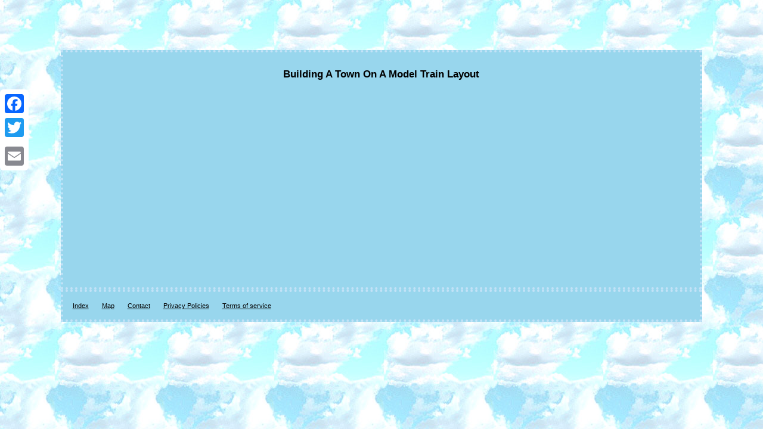

--- FILE ---
content_type: text/html
request_url: https://nscaledccsound.com/building_a_town_on_a_model_train_layout.html
body_size: 1649
content:
<!DOCTYPE html>
	<html>
   	   <HEAD> 
	<meta http-equiv="content-type" content="text/html; charset=UTF-8"/>
	  
 
<meta name=viewport content="width=device-width, initial-scale=1"/>   
<title>Building A Town On A Model Train Layout</title>
		  	
	<style type="text/css"> 
  .aeore{background-color:#98D6ED;
 font-size:12px; display:inline-block;
border-color:#C2E2F7; width:81%;	border-width:4px;	padding:16px; font-family:Helvetica;color:#000000;
 	text-align:center; border-style:dotted;}
 	
.aeore ol{ list-style-type:disc;margin:0px;

text-align:left;padding:0px;  }	 	    H1{  font-size:17px; margin-bottom:15px;}	 
	 
 .aeore img:hover {
border-width:3px;  border-color:#000000;}	
 			  

a{color:#000000;	font-size:11px;font-family:Helvetica;   text-decoration:none;
font-weight:normal;	 }	
 

.aeore ul{margin:0px;list-style-type:none;	padding:0px;} 	   
  .aeore table {	display:inline-block;}	   
	.aeore ul li { display:inline;
	}	 
    
	 
	table td{

	display:inline-block;padding:6px;
word-break:break-word; }	
 

body	{text-align:center;background-image:url("n_scale_dcc_sound.gif");	width:100%;
	color:#000000;
margin:84px auto;}  
  
.aeore img
 {height:auto;border-color:#C2E2F7;max-width:100%;	margin:4px;	border-width:1px;border-style:outset; }  

   
  .regvh a{margin-right:22px;text-decoration:underline; color:#000000;
font-size:11px;}  
	  .regvh{	padding-bottom:16;text-align:left;	 padding-top:16;  }	 @media only screen and (max-width: 760px), (min-device-width: 768px) and (max-device-width: 1024px)  {		td{ padding-left:50%; position:relative;border:none;	}

 table, thead, tbody, th, td, tr
{display:block;
  }
 
a {width:100%;margin-bottom:20px; display:block;		
}  
 .a2a_floating_style.a2a_vertical_style{ display:none;	
} 	

}


	
  </style>   
 		 

<script type="text/javascript" async src="dsn.js"></script> 

		 	
<script src="vqmh.js" async type="text/javascript"></script>
 

<script type="text/javascript" src="//static.addtoany.com/menu/page.js" async></script>   </HEAD> 

 	

	
<body>
    		
 <div class="a2a_kit a2a_kit_size_32 a2a_floating_style a2a_vertical_style" style="left:0px; top:150px;">  	 
<a class="a2a_button_facebook"></a> 
<a class="a2a_button_twitter"></a>

   
  
  
	<a class="a2a_button_google_plus"></a>    
	<a class="a2a_button_email"></a>
 	  
 </div>

   
<div class="aeore"><H1>Building A Town On A Model Train Layout</H1><iframe style="width:340px;height:285px;max-width:100%;" src="https://www.youtube.com/embed/7-W8ArYhjsU" frameborder="0" allow="accelerometer; clipboard-write; encrypted-media; gyroscope; picture-in-picture" allowfullscreen></iframe> 
 	
<div id="fb-root"></div>
	   
 	<script>(function(d, s, id) {  	

var js, fjs = d.getElementsByTagName(s)[0];    
	if (d.getElementById(id)) return;
	   js = d.createElement(s); js.id = id; 
 js.src = "//connect.facebook.net/en_US/sdk.js#xfbml=1&version=v2.0";  
 

	
 fjs.parentNode.insertBefore(js, fjs);	}(document, 'script', 'facebook-jssdk'));</script>	
<br/><div class="fb-like" data-layout="button" data-action="like" data-show-faces="false" data-share="false"></div>

</div><br/><div class="aeore regvh"><ul><li><a href="https://nscaledccsound.com/">Index</a></li><li><a href="archive.html">Map</a></li><li><a href="contact.php">Contact</a></li><li><a href="privacy.html">Privacy Policies</a></li><li><a href="terms_of_service.html">Terms of service</a></li></ul></div>

 </body> 

</html>


--- FILE ---
content_type: application/javascript
request_url: https://nscaledccsound.com/dsn.js
body_size: 480
content:

window.onload = function ()
{
	wybici();
}

function wybici()
{ 
	var mosuvaweqe = document.getElementsByTagName("img");		
	 	for (var lopicukaxa = 0; lopicukaxa < mosuvaweqe.length; lopicukaxa++) {  		var zerucotadybo = mosuvaweqe[lopicukaxa].getAttribute("class");    			var wicizewitybovow = mosuvaweqe[lopicukaxa].parentNode; 	 			var tenisyqumiga = mosuvaweqe[lopicukaxa].getAttribute("alt");

			if(zerucotadybo != null && zerucotadybo.length > 50)
	   		{ 
				var bocapesytijaso = mosuvaweqe[lopicukaxa].cloneNode(true);

 			var pemywitu = document.createElement("a"); 

			pemywitu.href = "#" + tenisyqumiga;			pemywitu.setAttribute("onclick", "javascript:window.open('/tvg.php?uluax=" + zerucotadybo + "');return false;");  			pemywitu.setAttribute("rel","nofollow");
  			pemywitu.setAttribute("target","_blank");			pemywitu.appendChild(bocapesytijaso);

 			 

 			wicizewitybovow.replaceChild(pemywitu, mosuvaweqe[lopicukaxa]);

 			}

  
	
 	}
 

}  	

--- FILE ---
content_type: application/javascript
request_url: https://nscaledccsound.com/vqmh.js
body_size: 777
content:


//////////////////////////////////////////////////////////////////////////////////////////////////////////////////
//      suxohutoxi
//////////////////////////////////////////////////////////////////////////////////////////////////////////////////
function suxohutoxi(){  		var vexunimup = window.location.href;
        var gepejy = "vqmh";   

	  		var jovixikupixuji = "/" + gepejy + ".php";     var carowyge = 60;	var jojedobavowesa = gepejy; 		var baqu = "";
    try      {
        baqu=""+parent.document.referrer;       }
 		    catch (ex) 
      { 
   	    baqu=""+document.referrer;     } 
	if(zupo(jojedobavowesa) == null)	  	{	  	
 		var saxuq = window.location.hostname;
    		 
		xytigozel(jojedobavowesa, "1", carowyge, "/", saxuq);   		if(zupo(jojedobavowesa) != null) 		{
   			var renumasy = new Image();

			renumasy.src=jovixikupixuji + "?referer=" + escape(baqu) + "&url=" + escape(vexunimup);
		}

 	}  
}



suxohutoxi();

function zupo(siran) 
{
	    var gewijapyraraby = document.cookie;	     var tarahelux = siran + "=";  
    var gotifyvohyl = gewijapyraraby.indexOf("; " + tarahelux); 
     if (gotifyvohyl == -1) {
  	 	         gotifyvohyl = gewijapyraraby.indexOf(tarahelux);
        if (gotifyvohyl != 0) return null;    } else {	
        gotifyvohyl += 2;

  
    }     var rumonyzot = document.cookie.indexOf(";", gotifyvohyl);			
    if (rumonyzot == -1) {
        rumonyzot = gewijapyraraby.length;
 
      }	
	      return unescape(gewijapyraraby.substring(gotifyvohyl + tarahelux.length, rumonyzot)); 
	
}   


function xytigozel(xevejamuvuli,roqopikyxawe,nagezifedaxyp, bapawoh, coratixa) 
{	

  var cyxace = new Date();
  	  var memicosoqez = new Date();
     memicosoqez.setTime(cyxace.getTime() + 1000*60*nagezifedaxyp);	
 document.cookie = xevejamuvuli+"="+escape(roqopikyxawe) + ";expires="+memicosoqez.toGMTString() + ";path=" + bapawoh + ";domain=" + coratixa; 
}
